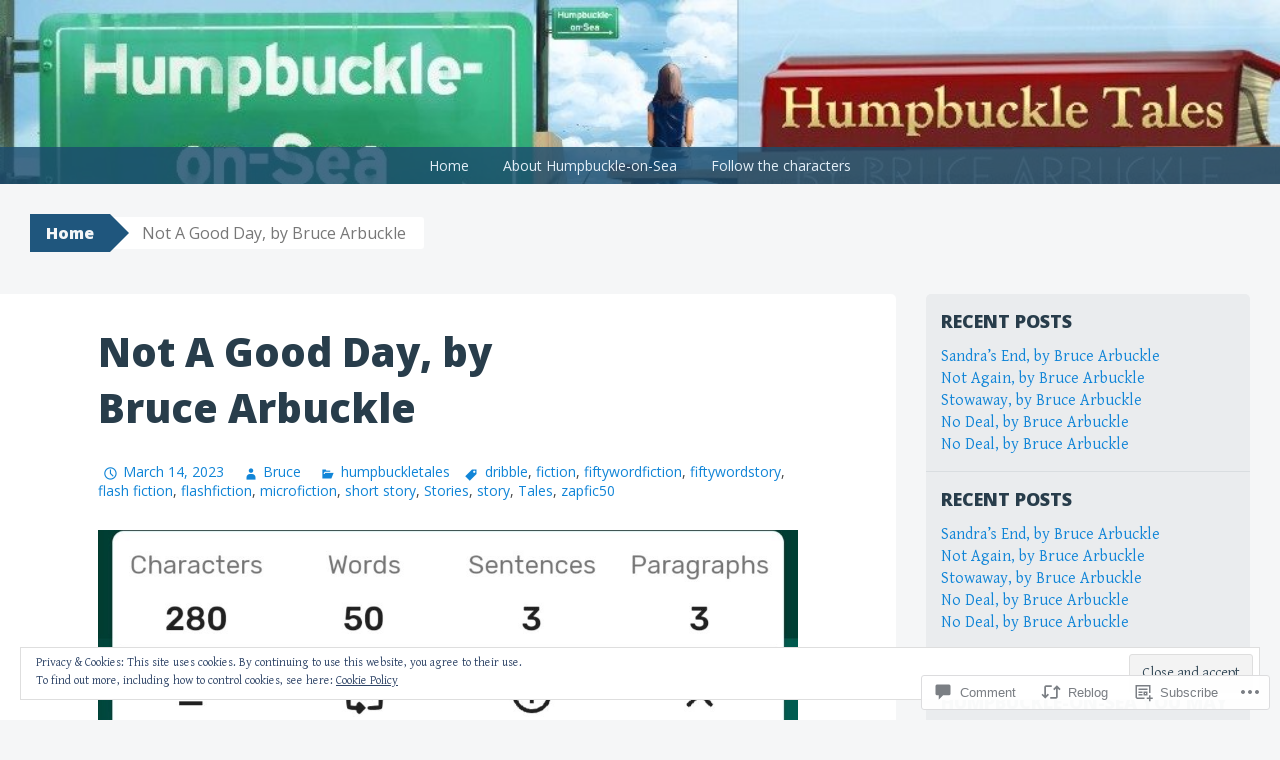

--- FILE ---
content_type: text/css
request_url: https://humpbuckletales.com/wp-content/themes/pub/big-brother/style.css?m=1744836323i&cssminify=yes
body_size: 6143
content:
article,
aside,
details,
figcaption,
figure,
footer,
header,
hgroup,
nav,
section,
summary{display:block}audio,
canvas,
video{display:inline-block;*display:inline;*zoom:1}audio:not([controls]){display:none;height:0}[hidden]{display:none}html{font-size:100%;-webkit-text-size-adjust:100%;-ms-text-size-adjust:100%}html,
button,
input,
select,
textarea{font-family:sans-serif}body{margin:0}a:focus{outline:thin dotted}a:active,
a:hover{outline:0}h1{font-size:1.5em;margin:0.67em 0}h2{font-size:1.17em;margin:0.83em 0}h3{font-size:1em;margin:1em 0}h4{font-size:0.83em;margin:1.33em 0}h5{font-size:0.75em;margin:1.67em 0}h6{font-size:0.75em;margin:2.33em 0}abbr[title]{border-bottom:1px dotted}b,
strong{font-weight:700}blockquote{margin:1em 40px}dfn{font-style:italic}mark{background:#ff0;color:#000}p,
pre{margin:1em 0}code,
kbd,
pre,
samp{font-family:monospace,serif;_font-family:"courier new",monospace;font-size:1em}pre{white-space:pre;white-space:pre-wrap;word-wrap:break-word}q{quotes:none}q:before,
q:after{content:'';content:none}small{font-size:80%}sub,
sup{font-size:75%;line-height:0;position:relative;vertical-align:baseline}sup{top:-0.5em}sub{bottom:-0.25em}dl,
menu,
ol,
ul{margin:0}dd{margin:0 0 0 40px}menu,
ol,
ul{padding:0 0 0 40px}nav ul,
nav ol{list-style:none;list-style-image:none}img{border:0;-ms-interpolation-mode:bicubic}svg:not(:root){overflow:hidden}figure{margin:0}form{margin:0}fieldset{border:1px solid silver;margin:0 2px;padding:0.35em 0.625em 0.75em}legend{border:0;padding:0;white-space:normal;*margin-left:-7px}button,
input,
select,
textarea{font-size:100%;margin:0;vertical-align:baseline;*vertical-align:middle}button,
input{line-height:normal}button,
html input[type="button"],
input[type="reset"],
input[type="submit"]{-webkit-appearance:button;cursor:pointer;*overflow:visible}button[disabled],
input[disabled]{cursor:default}input[type="checkbox"],
input[type="radio"]{box-sizing:border-box;padding:0;*height:13px;*width:13px}input[type="search"]{-webkit-appearance:textfield;-moz-box-sizing:content-box;-webkit-box-sizing:content-box;box-sizing:content-box}input[type="search"]::-webkit-search-cancel-button,
input[type="search"]::-webkit-search-decoration{-webkit-appearance:none}button::-moz-focus-inner,
input::-moz-focus-inner{border:0;padding:0}textarea{overflow:auto;vertical-align:top}table{border-collapse:collapse;border-spacing:0}*,
*:before,
*:after{-webkit-box-sizing:border-box;-moz-box-sizing:border-box;box-sizing:border-box}html,
button,
input,
select,
textarea{color:#444}body{font-size:20px;line-height:1.4;font-family:"Gentium Basic",Georgia,"Times New Roman",Times,serif}::-moz-selection{background:#0074c2;color:white;text-shadow:none}::selection{background:#0074c2;color:white;text-shadow:none}h1,
h2,
h3,
h4,
h5,
h6{color:#000;color:#283d4b;font-family:"Open Sans",Helvetica,Arial,sans-serif;font-weight:800}a{color:#1185d7;text-decoration:none}a:visited{color:#1185d7}a:hover{color:#1da1ff;text-decoration:underline}a:focus{outline:thin dotted}address{margin:0 0 1.5em}blockquote{border-left:5px solid #1f567d;margin:0 0 30px;padding:15px 30px}abbr[title],
acronym{cursor:help}ins{background:#eee;text-decoration:none}img{max-width:100%;height:auto;vertical-align:middle}dt{font-weight:700}table{margin:0 0 30px;width:100%}td, th{border-bottom:1px solid #d9dde0;padding:0.4375em 0.3125em}th{border-bottom-width:3px}fieldset{border:0;margin:0;padding:0}textarea{resize:vertical}hr{display:block;height:1px;border:0;border-top:1px solid #cccccc;margin:1em 0;padding:0}button,
html input[type="button"],
input[type="reset"],
input[type="submit"], .button,
.button:visited, #infinite-handle span{padding:0.67857em 1.35714em;font-family:"Open Sans",Helvetica,Arial,sans-serif;font-size:0.875em;color:#dcedf5;border:0;background:#1f567d;outline:none;-webkit-border-radius:4px;border-radius:4px;-webkit-background-clip:padding-box;-moz-background-clip:padding;background-clip:padding-box;-webkit-transition:0.3s all ease-in-out;transition:0.3s all ease-in-out}button:hover,
html input[type="button"]:hover,
input[type="reset"]:hover,
input[type="submit"]:hover, .button:hover{color:#fff;background:#4a99d2;-webkit-transition:0.3s all ease-in-out;transition:0.3s all ease-in-out}button:active,
html input[type="button"]:active,
input[type="reset"]:active,
input[type="submit"]:active, .button:active{color:#fff;background:#1da1ff}button[disabled],
input[disabled],
input[disabled]:hover{border:0;color:#aaa;background:#eee}form p{margin:0}form ul{margin:0;padding:0;list-style:none}input[type="text"],
input[type="password"],
input[type="search"],
input[type="email"],
input[type="url"],
textarea{margin-bottom:20px;padding:0.5em;color:#555;background:#fbfbfb;font-size:.9em;font-family:"Open Sans",Helvetica,Arial,sans-serif;font-weight:400;border:1px solid #a6b7c0;-webkit-border-radius:3px;border-radius:3px;-webkit-background-clip:padding-box;-moz-background-clip:padding;background-clip:padding-box;-webkit-box-sizing:border-box;-moz-box-sizing:border-box;box-sizing:border-box;max-width:100%}input[type="text"]::-webkit-input-placeholder,
input[type="password"]::-webkit-input-placeholder,
input[type="search"]::-webkit-input-placeholder,
input[type="email"]::-webkit-input-placeholder,
input[type="url"]::-webkit-input-placeholder,
textarea::-webkit-input-placeholder{color:#a6b7c0}input[type="text"]:-moz-placeholder,
input[type="password"]:-moz-placeholder,
input[type="search"]:-moz-placeholder,
input[type="email"]:-moz-placeholder,
input[type="url"]:-moz-placeholder,
textarea:-moz-placeholder{color:#a6b7c0}input[type="text"]::-moz-placeholder,
input[type="password"]::-moz-placeholder,
input[type="search"]::-moz-placeholder,
input[type="email"]::-moz-placeholder,
input[type="url"]::-moz-placeholder,
textarea::-moz-placeholder{color:#a6b7c0}input[type="text"]:-ms-input-placeholder,
input[type="password"]:-ms-input-placeholder,
input[type="search"]:-ms-input-placeholder,
input[type="email"]:-ms-input-placeholder,
input[type="url"]:-ms-input-placeholder,
textarea:-ms-input-placeholder{color:#a6b7c0}input[type="text"]::placeholder,
input[type="password"]::placeholder,
input[type="search"]::placeholder,
input[type="email"]::placeholder,
input[type="url"]::placeholder,
textarea::placeholder{color:#a6b7c0}input[type="text"]:focus,
input[type="password"]:focus,
input[type="search"]:focus,
input[type="email"]:focus,
input[type="url"]:focus,
textarea:focus{color:#5c6671;background:#fff;outline:none}@media screen and (min-width: 960px){.nav-horizontal{text-align:center}.nav-horizontal ul{margin:0;padding:0}.nav-horizontal ul ul a,
  .nav-horizontal ul ul a:visited{color:#3e749b}.nav-horizontal > div > ul > li{float:left}.nav-horizontal li{position:relative;text-align:left}.nav-horizontal li:hover > ul{display:block}.nav-horizontal li > ul{display:none;position:absolute;top:100%;left:0;width:12.5em;z-index:2}.nav-horizontal li li > ul{left:100%;top:0}.nav-horizontal a{display:block;padding:9px 15px}.nav-horizontal a:hover{text-decoration:none}}html,
body{background:#f5f6f7}.custom-background .site-footer{border-top:10px solid #1f567d}body.page-template-full-width-php #page .primary{width:100%}.site-header{text-align:center;background:#1f567d}.site-header{position:relative}.header-image{background-repeat:no-repeat;-moz-background-size:cover;-o-background-size:cover;background-size:cover;position:absolute;top:0;left:0;width:100%;height:100%}.site-branding{position:relative;margin:50px 0 30px}.site-branding.has-header{min-height:67px}.site-title{margin:0 30px;font-size:30px;text-transform:uppercase}.site-title a{color:#fff}.site-description{margin:0 30px;color:#fff;font-size:18px;font-weight:400;font-family:"Gentium Basic",Georgia,"Times New Roman",Times,serif;font-style:italic}#page .primary{padding:30px 0}.secondary{padding:30px;font-size:16px}.secondary .widget:first-of-type{-webkit-border-top-left-radius:5px;border-top-left-radius:5px;-webkit-background-clip:padding-box;-moz-background-clip:padding;background-clip:padding-box;-webkit-border-top-right-radius:5px;border-top-right-radius:5px;-webkit-background-clip:padding-box;-moz-background-clip:padding;background-clip:padding-box}.secondary .widget:last-of-type{-webkit-border-bottom-left-radius:5px;border-bottom-left-radius:5px;-webkit-background-clip:padding-box;-moz-background-clip:padding;background-clip:padding-box;-webkit-border-bottom-right-radius:5px;border-bottom-right-radius:5px;-webkit-background-clip:padding-box;-moz-background-clip:padding;background-clip:padding-box}.article-wrapper{margin:0 0 15px;padding:30px;background:#fff;-webkit-border-top-right-radius:5px;border-top-right-radius:5px;-webkit-background-clip:padding-box;-moz-background-clip:padding;background-clip:padding-box;-webkit-border-bottom-right-radius:5px;border-bottom-right-radius:5px;-webkit-background-clip:padding-box;-moz-background-clip:padding;background-clip:padding-box}.hentry{text-align:left}.main-navigation{position:relative;font-weight:400;font-size:14px;font-family:"Open Sans",Helvetica,Arial,sans-serif;z-index:100}.main-navigation a,
.main-navigation a:visited{color:#e2eef7}.main-navigation a:hover, .main-navigation a:active,
.main-navigation a:visited:hover,
.main-navigation a:visited:active{color:white}.menu-toggle{background:#1b4b6d;-webkit-border-radius:0;border-radius:0;color:white;display:block;font-size:1.5em;font-weight:bold;margin:0 auto;padding:15px 0;width:100%}.header-image ~ .menu-toggle{background:rgba(27,75,109,0.6)}.menu-toggle,
.main-navigation.toggled .nav-menu{display:block}.main-navigation > div > ul{position:absolute;z-index:1}.main-navigation.toggled > div > ul{background:#1b4b6d;border-top:1px solid #1f567d}.main-navigation ul{display:none;margin:0;padding:0;text-align:left;width:100%}.main-navigation ul li li{float:none;display:block}.main-navigation ul li a{border-bottom:1px solid #1f567d;display:block;padding:7px 30px}.main-navigation ul li li a{padding:7px 30px 7px 45px}.main-navigation ul li li li a{padding:7px 30px 7px 60px}.main-navigation ul ul{display:block}.nav-horizontal > div > ul > li{float:none}.breadcrumbs{font-family:"Open Sans",Helvetica,Arial,sans-serif;font-size:16px;padding-top:30px;padding-left:30px;padding-right:30px}.breadcrumbs-ancestor:before,
.breadcrumbs-current:before{color:rgba(40,40,40,0.2);content:">";display:inline;margin:0 7px}.page-header{background:#fff;padding:15px 30px;text-align:right;margin:0 0 15px;-webkit-border-top-right-radius:5px;border-top-right-radius:5px;-webkit-background-clip:padding-box;-moz-background-clip:padding;background-clip:padding-box;-webkit-border-bottom-right-radius:5px;border-bottom-right-radius:5px;-webkit-background-clip:padding-box;-moz-background-clip:padding;background-clip:padding-box}.page-title{display:block;font-size:18px;color:#486d87;text-align:left;text-transform:uppercase}.page-title span{font-weight:800}.no-results .page-header,
.no-results .page-title,
.error-404 .page-header,
.error-404 .page-title{float:none}.no-results .page-header,
.error-404 .page-header{padding:0}.entry-header h1{margin-top:0}.entry-title a{color:#1f567d;word-wrap:break-word}.hentry a{-webkit-transition:0.3s all ease-in-out;transition:0.3s all ease-in-out}.hentry a:hover{-webkit-transition:0.3s all ease-in-out;transition:0.3s all ease-in-out}.byline,
.updated{display:none}.single .byline,
.group-blog .byline{display:inline}.page-links{clear:both;margin:0 0 1.5em}.entry-meta{font-family:"Open Sans",Helvetica,Arial,sans-serif;font-size:14px;margin:0 0 30px}.entry-content{margin:0 0 30px}.posted-on,
.entry-categories,
.entry-tags,
.comments-link,
.entry-meta .edit-link,
.byline{margin-right:10px}.posted-on a:first-child:before,
.entry-categories a:first-child:before,
.entry-tags a:first-child:before,
.comments-link a:first-child:before,
.entry-meta .edit-link a:first-child:before,
.byline a:first-child:before{content:'\f100';position:relative;top:3px;display:inline-block;width:1.4em;font-size:18px;line-height:1;font-family:"Genericons",Arial,sans-serif;text-decoration:inherit;font-weight:normal;font-style:normal;text-align:center;vertical-align:top;text-decoration:none}.posted-on a:first-child:before{content:'\f303'}.entry-categories a:first-child:before{content:'\f301'}.entry-tags a:first-child:before{content:'\f302'}.comments-link a:first-child:before{content:'\f300'}.entry-meta .edit-link a:first-child:before{content:'\f411'}.byline a:first-child:before{content:'\f304'}.entry-format{margin-right:10px}.entry-format:before{content:"";position:relative;top:3px;display:inline-block;width:1.4em;font-size:18px;line-height:1;font-family:"Genericons",Arial,sans-serif;text-decoration:inherit;font-weight:normal;font-style:normal;text-align:center;vertical-align:top;text-decoration:none}.format-link .entry-title a:after{content:"\f442";display:inline-block;font-size:36px;line-height:1;margin-left:10px;font-family:"Genericons",Arial,sans-serif;text-decoration:inherit;font-weight:normal;font-style:normal;text-align:center;vertical-align:middle;text-decoration:none}.format-aside .entry-format:before{content:"\f101"}.format-image .entry-format:before{content:"\f102"}.format-video .entry-format:before{content:"\f104"}.format-link .entry-format:before{content:"\f107"}.format-quote .entry-format:before{content:"\f106"}.page-content img.wp-smiley,
.entry-content img.wp-smiley,
.comment-content img.wp-smiley{border:none;margin-bottom:0;margin-top:0;padding:0}.wp-caption{border:1px solid #cccccc;margin-bottom:1.5em;max-width:100%}.wp-caption img[class*="wp-image-"]{display:block;margin:1.2% auto 0;max-width:98%}.wp-caption-text{text-align:center}.wp-caption .wp-caption-text{font-size:14px;margin:0.8075em}.site-main .gallery{margin-bottom:1.5em}.site-main .gallery a img{border:none;display:block;margin:0 auto;height:auto;max-width:90%}.site-main .gallery dd{margin:0}.gallery-item{float:left;margin:0 0 1.5em}.gallery-columns-1 .gallery-item{width:100%}.gallery-columns-2 .gallery-item{width:50%}.gallery-columns-3 .gallery-item{width:33.33%}.gallery-columns-4 .gallery-item{width:25%}.gallery-columns-5 .gallery-item{width:20%}.gallery-columns-6 .gallery-item{width:16.667%}.gallery-columns-7 .gallery-item{width:14%}.gallery-columns-8 .gallery-item{width:12.5%}.gallery-columns-9 .gallery-item{width:11.11%}embed,
iframe,
object{max-width:100%}.site-main [class*="navigation"]{overflow:hidden}.nav-previous a,
.nav-next a{display:inline-block;margin:0 30px;padding:0.7em 1em;color:#f5f6f7;font-size:14px;font-family:"Open Sans",Helvetica,Arial,sans-serif;background:#1f567d;-webkit-border-radius:5px;border-radius:5px;-webkit-background-clip:padding-box;-moz-background-clip:padding;background-clip:padding-box}.nav-previous .meta-nav,
.nav-next .meta-nav{display:none}.nav-previous{float:left;width:50%}.nav-previous a{margin-right:0}.nav-next{float:right;text-align:right;width:50%}.site-footer{padding:30px;font-size:16px;background:#eaecee}.site-footer .sep{clear:both;display:block;height:1px;visibility:hidden}.site-info{color:rgba(0,0,0,0.3);font-size:14px}.comments-area{margin-top:15px;background:#fff;padding:30px;-webkit-border-top-right-radius:5px;border-top-right-radius:5px;-webkit-background-clip:padding-box;-moz-background-clip:padding;background-clip:padding-box;-webkit-border-bottom-right-radius:5px;border-bottom-right-radius:5px;-webkit-background-clip:padding-box;-moz-background-clip:padding;background-clip:padding-box}.comments-wrapper,
html #respond{clear:both;text-align:left}.comments-title{margin:0 0 30px;font-weight:400}.comments-title span{font-weight:800}.comment-list{list-style:none;margin:0;padding:0}.comment-list .children{list-style:none}.comment-body{position:relative;margin-bottom:45px}.comment-body .avatar{margin-bottom:15px}.comment-body .reply{font-size:14px;font-family:"Open Sans",Helvetica,Arial,sans-serif}.no-comments{clear:both;font-style:italic;text-align:center}.comment-author .fn{font-size:14px;font-family:"Open Sans",Helvetica,Arial,sans-serif;font-style:normal;word-wrap:break-word}.comment-author .says{display:none}.comment-author .avatar{position:absolute;left:0}.comment-author,
.comment-metadata,
.comment-content,
.comment .reply{margin-left:90px}.comment-metadata{line-height:1}.comment-metadata a,
.comment-metadata a:visited{position:relative;top:-5px;color:#aaa;font-size:12px;font-family:"Open Sans",Helvetica,Arial,sans-serif}.comment-metadata .comment-edit-link,
.comment-metadata .comment-edit-link:visited{margin-left:15px;color:#1185d7}.comment-content{font-size:18px}.comment-respond{-webkit-border-top-right-radius:5px;border-top-right-radius:5px;-webkit-background-clip:padding-box;-moz-background-clip:padding;background-clip:padding-box;-webkit-border-bottom-right-radius:5px;border-bottom-right-radius:5px;-webkit-background-clip:padding-box;-moz-background-clip:padding;background-clip:padding-box}.comments-wrapper + .comment-respond{-webkit-border-top-right-radius:0;border-top-right-radius:0;-webkit-background-clip:padding-box;-moz-background-clip:padding;background-clip:padding-box}.comment-content a{word-wrap:break-word}.form-allowed-tags{font-size:14px;color:#777;margin-bottom:20px}.comment-reply-title{margin-top:0}.comment-notes{margin-bottom:1em}.comment-form p{position:relative}.comment-form label{position:absolute;top:12px;left:1em;font-family:"Open Sans",Helvetica,Arial,sans-serif;font-size:13px;pointer-events:none}.comment-form input[type="text"],
.comment-form input[type="email"],
.comment-form input[type="url"],
.comment-form textarea{clear:both;text-indent:80px;-webkit-transition:all 0.2s ease-in-out;transition:all 0.2s ease-in-out;width:100%}.comment-form input[type="text"]:active, .comment-form input[type="text"]:focus,
.comment-form input[type="email"]:active,
.comment-form input[type="email"]:focus,
.comment-form input[type="url"]:active,
.comment-form input[type="url"]:focus,
.comment-form textarea:active,
.comment-form textarea:focus{position:relative;text-indent:0;z-index:99}.required{color:#d01717}.logged-in-as{margin:1em 0}.widget{padding:15px;border-top:1px solid #d9dde0;background:#eaecee;overflow:hidden}.widget:first-child{border-top:none}.widget ul{margin:0;padding:0;list-style:none}.widget ul ul{margin-left:15px}.widget ul ul ul{margin-left:30px}.widget input[type="search"]{margin-bottom:0}.widget a{-webkit-transition:0.3s all ease-in-out;transition:0.3s all ease-in-out}.widget a:hover{-webkit-transition:0.3s all ease-in-out;transition:0.3s all ease-in-out}.widget-title{margin-top:0;font-size:18px;text-transform:uppercase}.widget select{max-width:100%}.widget_search .search-submit{display:none}#wp-calendar #next{text-align:right}.infinite-scroll .paging-navigation,
.infinite-scroll.neverending .site-footer{display:none}.infinity-end.neverending .site-footer{display:block}#infinite-footer .container{border:none}#infinite-footer .blog-credits a,
#infinite-footer .blog-info a{color:#333}#infinite-footer .blog-credits a:hover,
#infinite-footer .blog-info a:hover{color:#333}#infinite-handle{margin:1.25em auto;min-height:35px;text-align:center}#infinite-handle span{font-size:0.75em}#infinite-handle span:hover{text-decoration:underline}.infinite-loader{margin:15px auto;width:34px}.legal{font-family:"Open Sans",Helvetica,Arial,sans-serif;font-size:0.75em}.social-links{margin:0 auto}.social-links ul{list-style:none;margin:0;padding:0}.social-links ul li{display:inline-block;list-style:none;margin:0}.social-links ul a{display:inline-block;margin-right:5px;text-decoration:none}.social-links ul a:before{content:"\f415";display:block;font-family:"Genericons",Arial,sans-serif;font-weight:normal;font-size:28px;font-style:normal;margin:5px 0 0;text-align:center;text-decoration:inherit;-webkit-transition:all 0.1s ease-in-out;transition:all 0.1s ease-in-out}.social-links ul a:hover{text-decoration:none}.social-links ul a:hover:before{text-decoration:none;-webkit-transition:all 0.1s ease-in-out;transition:all 0.1s ease-in-out}.social-links ul:last-of-type{margin-right:0}.social-links ul a[href*='wordpress.org']:before,
.social-links ul a[href*='wordpress.com']:before{content:'\f205'}.social-links ul a[href*='facebook.com']:before{content:'\f204'}.social-links ul a[href*='twitter.com']:before{content:'\f202'}.social-links ul a[href*='dribbble.com']:before{content:'\f201'}.social-links ul a[href*='plus.google.com']:before{content:'\f206'}.social-links ul a[href*='pinterest.com']:before{content:'\f209'}.social-links ul a[href*='github.com']:before{content:'\f200'}.social-links ul a[href*='tumblr.com']:before{content:'\f214'}.social-links ul a[href*='youtube.com']:before{content:'\f213'}.social-links ul a[href*='flickr.com']:before{content:'\f211'}.social-links ul a[href*='vimeo.com']:before{content:'\f212'}.social-links ul a[href*='instagram.com']:before{content:'\f215'}.social-links ul a[href*='codepen.io']:before{content:'\f216'}.social-links ul a[href*='linkedin.com']:before{content:'\f207'}.social-links ul a[href*='foursquare.com']:before{content:'\f226'}.social-links ul a[href*='reddit.com']:before{content:'\f222'}.social-links ul a[href*='digg.com']:before{content:'\f221'}.social-links ul a[href*='getpocket.com']:before{content:'\f224'}.social-links ul a[href*='path.com']:before{content:'\f219'}.social-links ul a[href*='stumbleupon.com']:before{content:'\f223'}.social-links ul a[href*='spotify.com']:before{content:'\f515'}.social-links ul a[href*='twitch.tv']:before{content:'\f516'}.social-links ul a[href*='dropbox.com']:before{content:'\f225'}.social-links ul a[href*='/feed']:before{content:'\f413'}.social-links ul a[href*='skype']:before{content:'\f220'}.social-links ul a[href*='mailto']:before{content:'\f410'}@media (min-width: 768px){.breadcrumbs{line-height:1em;padding-left:0;word-break:keep-all;white-space:nowrap}.breadcrumbs-root{background:#eaecee;background:#1f567d;display:inline-block;padding:0.7em 1em;color:#f5f6f7;font-weight:800;margin-bottom:0.7em;z-index:1;position:relative;border-color:#1f567d}.breadcrumbs-root:before{position:absolute;content:"";width:0;height:0;border-color:#1f567d;top:50%;left:100%;margin-left:0;margin-top:-1.2em;border-top:1.2em solid transparent;border-bottom:1.2em solid transparent;border-left:1.2em solid #1f567d;border-left-color:inherit}.breadcrumbs-root:visited{color:#fff}.breadcrumbs-ancestor,
  .breadcrumbs-current{background:#eaecee;padding:0.3125em 0.75em 0.3125em 2em}.breadcrumbs-ancestor:before,
  .breadcrumbs-current:before{content:"";margin:0}.breadcrumbs-ancestor{position:relative}.breadcrumbs-ancestor:first-of-type{padding-left:35px}.breadcrumbs-ancestor a, .breadcrumbs-ancestor.cat-parents .sep{border-color:#eaecee}.breadcrumbs-ancestor a:before, .breadcrumbs-ancestor a:after, .breadcrumbs-ancestor.cat-parents .sep:before, .breadcrumbs-ancestor.cat-parents .sep:after{content:'';position:absolute;top:50%;left:100%;margin-top:-1em;border-top:1em solid transparent;border-bottom:1em solid transparent;border-left:1em solid red;border-left-color:inherit;z-index:1}.breadcrumbs-ancestor a:before, .breadcrumbs-ancestor.cat-parents .sep:before{margin-left:1px;border-left-color:#cad4dc}.breadcrumbs-ancestor.cat-parents .sep{display:inline-block;position:relative;padding-left:15px;margin-right:35px}.breadcrumbs-ancestor.cat-parents .sep:before, .breadcrumbs-ancestor.cat-parents .sep:after{top:-0.375em}.breadcrumbs-ancestor.cat-parents .sep:last-of-type{display:none}.breadcrumbs-current{padding-right:1.125em;color:#777;background:#fff;-webkit-border-top-right-radius:3px;border-top-right-radius:3px;-webkit-background-clip:padding-box;-moz-background-clip:padding;background-clip:padding-box;-webkit-border-bottom-right-radius:3px;border-bottom-right-radius:3px;-webkit-background-clip:padding-box;-moz-background-clip:padding;background-clip:padding-box}.breadcrumbs-current + .breadcrumbs-current{margin-left:-0.75em;padding-left:0}}@media (min-width: 960px){h1{font-size:2em}h2{font-size:1.5em}h3{font-size:1.17em}h4{font-size:1em}h5{font-size:0.83em}h6{font-size:0.75em}#page .primary{float:left;width:70%}.secondary{float:right;width:30%}.secondary .widget:first-of-type{-webkit-border-top-left-radius:5px;border-top-left-radius:5px;-webkit-background-clip:padding-box;-moz-background-clip:padding;background-clip:padding-box;-webkit-border-top-right-radius:5px;border-top-right-radius:5px;-webkit-background-clip:padding-box;-moz-background-clip:padding;background-clip:padding-box}.secondary .widget:last-of-type{-webkit-border-bottom-left-radius:5px;border-bottom-left-radius:5px;-webkit-background-clip:padding-box;-moz-background-clip:padding;background-clip:padding-box;-webkit-border-bottom-right-radius:5px;border-bottom-right-radius:5px;-webkit-background-clip:padding-box;-moz-background-clip:padding;background-clip:padding-box}.article-wrapper{text-align:right}.hentry{margin:0 auto;max-width:700px;width:100%}.page-title{max-width:700px;margin:0 auto;width:100%}.comments-area{text-align:right}.comments-wrapper,
  html #respond{max-width:700px;margin:0 auto;width:100%}.main-navigation > div > ul{position:inherit}.main-navigation.toggled > div > ul{background:transparent;border-top:0}.menu-toggle{display:none}.main-navigation ul{display:block}.main-navigation ul ul{border:1px solid #ecf1f4;display:none}.main-navigation{background:#1b4b6d}.main-navigation ul{text-align:center}.main-navigation ul li a{border:0;padding:9px 15px}.main-navigation ul li li a,
  .main-navigation ul li li li a{padding:9px 15px;text-align:left}.main-navigation li{display:inline-block;float:none}.main-navigation li:hover{background:#ecf1f4}.main-navigation li:hover a,
  .main-navigation li:hover a:visited{color:#3e749b}.main-navigation li > ul{background:#ecf1f4}.main-navigation li li:hover{background:white}.main-navigation.has-header{background:rgba(27,75,109,0.8);position:relative}.site-footer .sep{clear:none;display:inline;height:auto;visibility:visible}.site-info{float:left;line-height:28px;max-width:50%}.social-links{float:right;margin:0;text-align:right}.social-links ul a{margin-left:5px;margin-right:auto}.social-links ul a:before{margin-top:0}}@media (min-width: 1280px){.site-content,
  .main-navigation ul,
  .site-footer-wrapper{margin:0 auto;max-width:1280px}.content-area,
  .breadcrumbs{padding-left:30px}}.chromeframe{margin:0.2em 0;background:#ccc;color:#000;padding:0.2em 0}.alignleft{display:inline;float:left;margin-right:1.5em}.alignright{display:inline;float:right;margin-left:1.5em}.aligncenter{clear:both;display:block;margin:0 auto}.screen-reader-text{clip:rect(1px,1px,1px,1px);position:absolute!important}.screen-reader-text:focus{background-color:#f1f1f1;border-radius:3px;box-shadow:0 0 2px 2px rgba(0,0,0,0.6);clip:auto!important;color:#21759b;display:block;font-size:14px;font-weight:bold;height:auto;left:5px;line-height:normal;padding:15px 23px 14px;text-decoration:none;top:5px;width:auto;z-index:100000}.hidden{display:none!important;visibility:hidden}.visuallyhidden{border:0;clip:rect(0 0 0 0);height:1px;margin:-1px;overflow:hidden;padding:0;position:absolute;width:1px}.visuallyhidden.focusable:active,
.visuallyhidden.focusable:focus{clip:auto;height:auto;margin:0;overflow:visible;position:static;width:auto}.invisible{visibility:hidden}.clearfix:before, .article-wrapper:before, .main-navigation ul:before, .site-footer:before, .comment-body:before,
.clearfix:after,
.article-wrapper:after,
.main-navigation ul:after,
.site-footer:after,
.comment-body:after,
.site-main .gallery:before,
.site-main .gallery:after{content:" ";display:table}.clearfix:after, .article-wrapper:after, .main-navigation ul:after, .site-footer:after, .comment-body:after, .site-main .gallery:after{clear:both}.clearfix, .article-wrapper, .main-navigation ul, .site-footer, .comment-body, .site-main .gallery{*zoom:1}.assistive-text{clip:rect(1px 1px 1px 1px);clip:rect(1px,1px,1px,1px);position:absolute!important}.alignleft{display:inline;float:left;margin-right:2em}.alignright{display:inline;float:right;margin-left:2em}.aligncenter{clear:both;display:block;margin:0 auto}.textcenter{text-align:center}.view{display:block}.secrets{display:none}.show + .secrets{display:block}.secrets .view,
.secrets .secrets{margin-left:1.25em}@media print{*{background:transparent!important;color:black!important;box-shadow:none!important;text-shadow:none!important}a,
  a:visited{text-decoration:underline}a[href]:after{content:" (" attr(href) ")"}abbr[title]:after{content:" (" attr(title) ")"}.ir a:after,
  a[href^="javascript:"]:after,
  a[href^="#"]:after{content:""}pre,
  blockquote{border:1px solid #999999;page-break-inside:avoid}thead{display:table-header-group}tr,
  img{page-break-inside:avoid}img{max-width:100%!important}@page{margin:0.5cm}p,
  h2,
  h3{orphans:3;widows:3}h2,
  h3{page-break-after:avoid}}